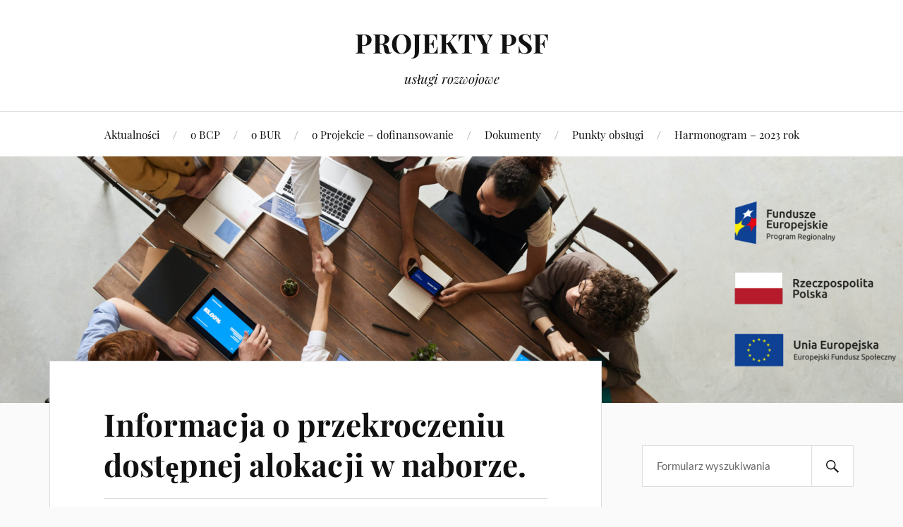

--- FILE ---
content_type: text/html; charset=UTF-8
request_url: https://bur1.bcp.org.pl/informacja-o-przekroczeniu-dostepnej-alokacji-w-naborze/
body_size: 8737
content:
<!DOCTYPE html>

<html class="no-js" lang="pl-PL">

	<head profile="http://gmpg.org/xfn/11">
		
		<!-- Google Tag Manager -->
<script>(function(w,d,s,l,i){w[l]=w[l]||[];w[l].push({'gtm.start':
new Date().getTime(),event:'gtm.js'});var f=d.getElementsByTagName(s)[0],
j=d.createElement(s),dl=l!='dataLayer'?'&l='+l:'';j.async=true;j.src=
'https://www.googletagmanager.com/gtm.js?id='+i+dl;f.parentNode.insertBefore(j,f);
})(window,document,'script','dataLayer','GTM-KZSF98M');</script>
<!-- End Google Tag Manager -->

		<meta http-equiv="Content-Type" content="text/html; charset=UTF-8" />
		<meta name="viewport" content="width=device-width, initial-scale=1.0, maximum-scale=1.0, user-scalable=no" >

		<title>Informacja o przekroczeniu dostępnej alokacji w naborze. &#8211; PROJEKTY PSF </title>
<meta name='robots' content='max-image-preview:large' />
	<style>img:is([sizes="auto" i], [sizes^="auto," i]) { contain-intrinsic-size: 3000px 1500px }</style>
	<script>document.documentElement.className = document.documentElement.className.replace("no-js","js");</script>
<link rel="alternate" type="application/rss+xml" title="PROJEKTY PSF  &raquo; Kanał z wpisami" href="https://bur1.bcp.org.pl/feed/" />
<link rel="alternate" type="application/rss+xml" title="PROJEKTY PSF  &raquo; Kanał z komentarzami" href="https://bur1.bcp.org.pl/comments/feed/" />
<script type="text/javascript">
/* <![CDATA[ */
window._wpemojiSettings = {"baseUrl":"https:\/\/s.w.org\/images\/core\/emoji\/16.0.1\/72x72\/","ext":".png","svgUrl":"https:\/\/s.w.org\/images\/core\/emoji\/16.0.1\/svg\/","svgExt":".svg","source":{"concatemoji":"https:\/\/bur1.bcp.org.pl\/wp-includes\/js\/wp-emoji-release.min.js?ver=6.8.3"}};
/*! This file is auto-generated */
!function(s,n){var o,i,e;function c(e){try{var t={supportTests:e,timestamp:(new Date).valueOf()};sessionStorage.setItem(o,JSON.stringify(t))}catch(e){}}function p(e,t,n){e.clearRect(0,0,e.canvas.width,e.canvas.height),e.fillText(t,0,0);var t=new Uint32Array(e.getImageData(0,0,e.canvas.width,e.canvas.height).data),a=(e.clearRect(0,0,e.canvas.width,e.canvas.height),e.fillText(n,0,0),new Uint32Array(e.getImageData(0,0,e.canvas.width,e.canvas.height).data));return t.every(function(e,t){return e===a[t]})}function u(e,t){e.clearRect(0,0,e.canvas.width,e.canvas.height),e.fillText(t,0,0);for(var n=e.getImageData(16,16,1,1),a=0;a<n.data.length;a++)if(0!==n.data[a])return!1;return!0}function f(e,t,n,a){switch(t){case"flag":return n(e,"\ud83c\udff3\ufe0f\u200d\u26a7\ufe0f","\ud83c\udff3\ufe0f\u200b\u26a7\ufe0f")?!1:!n(e,"\ud83c\udde8\ud83c\uddf6","\ud83c\udde8\u200b\ud83c\uddf6")&&!n(e,"\ud83c\udff4\udb40\udc67\udb40\udc62\udb40\udc65\udb40\udc6e\udb40\udc67\udb40\udc7f","\ud83c\udff4\u200b\udb40\udc67\u200b\udb40\udc62\u200b\udb40\udc65\u200b\udb40\udc6e\u200b\udb40\udc67\u200b\udb40\udc7f");case"emoji":return!a(e,"\ud83e\udedf")}return!1}function g(e,t,n,a){var r="undefined"!=typeof WorkerGlobalScope&&self instanceof WorkerGlobalScope?new OffscreenCanvas(300,150):s.createElement("canvas"),o=r.getContext("2d",{willReadFrequently:!0}),i=(o.textBaseline="top",o.font="600 32px Arial",{});return e.forEach(function(e){i[e]=t(o,e,n,a)}),i}function t(e){var t=s.createElement("script");t.src=e,t.defer=!0,s.head.appendChild(t)}"undefined"!=typeof Promise&&(o="wpEmojiSettingsSupports",i=["flag","emoji"],n.supports={everything:!0,everythingExceptFlag:!0},e=new Promise(function(e){s.addEventListener("DOMContentLoaded",e,{once:!0})}),new Promise(function(t){var n=function(){try{var e=JSON.parse(sessionStorage.getItem(o));if("object"==typeof e&&"number"==typeof e.timestamp&&(new Date).valueOf()<e.timestamp+604800&&"object"==typeof e.supportTests)return e.supportTests}catch(e){}return null}();if(!n){if("undefined"!=typeof Worker&&"undefined"!=typeof OffscreenCanvas&&"undefined"!=typeof URL&&URL.createObjectURL&&"undefined"!=typeof Blob)try{var e="postMessage("+g.toString()+"("+[JSON.stringify(i),f.toString(),p.toString(),u.toString()].join(",")+"));",a=new Blob([e],{type:"text/javascript"}),r=new Worker(URL.createObjectURL(a),{name:"wpTestEmojiSupports"});return void(r.onmessage=function(e){c(n=e.data),r.terminate(),t(n)})}catch(e){}c(n=g(i,f,p,u))}t(n)}).then(function(e){for(var t in e)n.supports[t]=e[t],n.supports.everything=n.supports.everything&&n.supports[t],"flag"!==t&&(n.supports.everythingExceptFlag=n.supports.everythingExceptFlag&&n.supports[t]);n.supports.everythingExceptFlag=n.supports.everythingExceptFlag&&!n.supports.flag,n.DOMReady=!1,n.readyCallback=function(){n.DOMReady=!0}}).then(function(){return e}).then(function(){var e;n.supports.everything||(n.readyCallback(),(e=n.source||{}).concatemoji?t(e.concatemoji):e.wpemoji&&e.twemoji&&(t(e.twemoji),t(e.wpemoji)))}))}((window,document),window._wpemojiSettings);
/* ]]> */
</script>
<style id='wp-emoji-styles-inline-css' type='text/css'>

	img.wp-smiley, img.emoji {
		display: inline !important;
		border: none !important;
		box-shadow: none !important;
		height: 1em !important;
		width: 1em !important;
		margin: 0 0.07em !important;
		vertical-align: -0.1em !important;
		background: none !important;
		padding: 0 !important;
	}
</style>
<link rel='stylesheet' id='wp-block-library-css' href='https://bur1.bcp.org.pl/wp-includes/css/dist/block-library/style.min.css?ver=6.8.3' type='text/css' media='all' />
<style id='classic-theme-styles-inline-css' type='text/css'>
/*! This file is auto-generated */
.wp-block-button__link{color:#fff;background-color:#32373c;border-radius:9999px;box-shadow:none;text-decoration:none;padding:calc(.667em + 2px) calc(1.333em + 2px);font-size:1.125em}.wp-block-file__button{background:#32373c;color:#fff;text-decoration:none}
</style>
<style id='global-styles-inline-css' type='text/css'>
:root{--wp--preset--aspect-ratio--square: 1;--wp--preset--aspect-ratio--4-3: 4/3;--wp--preset--aspect-ratio--3-4: 3/4;--wp--preset--aspect-ratio--3-2: 3/2;--wp--preset--aspect-ratio--2-3: 2/3;--wp--preset--aspect-ratio--16-9: 16/9;--wp--preset--aspect-ratio--9-16: 9/16;--wp--preset--color--black: #111;--wp--preset--color--cyan-bluish-gray: #abb8c3;--wp--preset--color--white: #fff;--wp--preset--color--pale-pink: #f78da7;--wp--preset--color--vivid-red: #cf2e2e;--wp--preset--color--luminous-vivid-orange: #ff6900;--wp--preset--color--luminous-vivid-amber: #fcb900;--wp--preset--color--light-green-cyan: #7bdcb5;--wp--preset--color--vivid-green-cyan: #00d084;--wp--preset--color--pale-cyan-blue: #8ed1fc;--wp--preset--color--vivid-cyan-blue: #0693e3;--wp--preset--color--vivid-purple: #9b51e0;--wp--preset--color--accent: #f4961a;--wp--preset--color--dark-gray: #333;--wp--preset--color--medium-gray: #555;--wp--preset--color--light-gray: #777;--wp--preset--gradient--vivid-cyan-blue-to-vivid-purple: linear-gradient(135deg,rgba(6,147,227,1) 0%,rgb(155,81,224) 100%);--wp--preset--gradient--light-green-cyan-to-vivid-green-cyan: linear-gradient(135deg,rgb(122,220,180) 0%,rgb(0,208,130) 100%);--wp--preset--gradient--luminous-vivid-amber-to-luminous-vivid-orange: linear-gradient(135deg,rgba(252,185,0,1) 0%,rgba(255,105,0,1) 100%);--wp--preset--gradient--luminous-vivid-orange-to-vivid-red: linear-gradient(135deg,rgba(255,105,0,1) 0%,rgb(207,46,46) 100%);--wp--preset--gradient--very-light-gray-to-cyan-bluish-gray: linear-gradient(135deg,rgb(238,238,238) 0%,rgb(169,184,195) 100%);--wp--preset--gradient--cool-to-warm-spectrum: linear-gradient(135deg,rgb(74,234,220) 0%,rgb(151,120,209) 20%,rgb(207,42,186) 40%,rgb(238,44,130) 60%,rgb(251,105,98) 80%,rgb(254,248,76) 100%);--wp--preset--gradient--blush-light-purple: linear-gradient(135deg,rgb(255,206,236) 0%,rgb(152,150,240) 100%);--wp--preset--gradient--blush-bordeaux: linear-gradient(135deg,rgb(254,205,165) 0%,rgb(254,45,45) 50%,rgb(107,0,62) 100%);--wp--preset--gradient--luminous-dusk: linear-gradient(135deg,rgb(255,203,112) 0%,rgb(199,81,192) 50%,rgb(65,88,208) 100%);--wp--preset--gradient--pale-ocean: linear-gradient(135deg,rgb(255,245,203) 0%,rgb(182,227,212) 50%,rgb(51,167,181) 100%);--wp--preset--gradient--electric-grass: linear-gradient(135deg,rgb(202,248,128) 0%,rgb(113,206,126) 100%);--wp--preset--gradient--midnight: linear-gradient(135deg,rgb(2,3,129) 0%,rgb(40,116,252) 100%);--wp--preset--font-size--small: 16px;--wp--preset--font-size--medium: 20px;--wp--preset--font-size--large: 24px;--wp--preset--font-size--x-large: 42px;--wp--preset--font-size--normal: 18px;--wp--preset--font-size--larger: 27px;--wp--preset--spacing--20: 0.44rem;--wp--preset--spacing--30: 0.67rem;--wp--preset--spacing--40: 1rem;--wp--preset--spacing--50: 1.5rem;--wp--preset--spacing--60: 2.25rem;--wp--preset--spacing--70: 3.38rem;--wp--preset--spacing--80: 5.06rem;--wp--preset--shadow--natural: 6px 6px 9px rgba(0, 0, 0, 0.2);--wp--preset--shadow--deep: 12px 12px 50px rgba(0, 0, 0, 0.4);--wp--preset--shadow--sharp: 6px 6px 0px rgba(0, 0, 0, 0.2);--wp--preset--shadow--outlined: 6px 6px 0px -3px rgba(255, 255, 255, 1), 6px 6px rgba(0, 0, 0, 1);--wp--preset--shadow--crisp: 6px 6px 0px rgba(0, 0, 0, 1);}:where(.is-layout-flex){gap: 0.5em;}:where(.is-layout-grid){gap: 0.5em;}body .is-layout-flex{display: flex;}.is-layout-flex{flex-wrap: wrap;align-items: center;}.is-layout-flex > :is(*, div){margin: 0;}body .is-layout-grid{display: grid;}.is-layout-grid > :is(*, div){margin: 0;}:where(.wp-block-columns.is-layout-flex){gap: 2em;}:where(.wp-block-columns.is-layout-grid){gap: 2em;}:where(.wp-block-post-template.is-layout-flex){gap: 1.25em;}:where(.wp-block-post-template.is-layout-grid){gap: 1.25em;}.has-black-color{color: var(--wp--preset--color--black) !important;}.has-cyan-bluish-gray-color{color: var(--wp--preset--color--cyan-bluish-gray) !important;}.has-white-color{color: var(--wp--preset--color--white) !important;}.has-pale-pink-color{color: var(--wp--preset--color--pale-pink) !important;}.has-vivid-red-color{color: var(--wp--preset--color--vivid-red) !important;}.has-luminous-vivid-orange-color{color: var(--wp--preset--color--luminous-vivid-orange) !important;}.has-luminous-vivid-amber-color{color: var(--wp--preset--color--luminous-vivid-amber) !important;}.has-light-green-cyan-color{color: var(--wp--preset--color--light-green-cyan) !important;}.has-vivid-green-cyan-color{color: var(--wp--preset--color--vivid-green-cyan) !important;}.has-pale-cyan-blue-color{color: var(--wp--preset--color--pale-cyan-blue) !important;}.has-vivid-cyan-blue-color{color: var(--wp--preset--color--vivid-cyan-blue) !important;}.has-vivid-purple-color{color: var(--wp--preset--color--vivid-purple) !important;}.has-black-background-color{background-color: var(--wp--preset--color--black) !important;}.has-cyan-bluish-gray-background-color{background-color: var(--wp--preset--color--cyan-bluish-gray) !important;}.has-white-background-color{background-color: var(--wp--preset--color--white) !important;}.has-pale-pink-background-color{background-color: var(--wp--preset--color--pale-pink) !important;}.has-vivid-red-background-color{background-color: var(--wp--preset--color--vivid-red) !important;}.has-luminous-vivid-orange-background-color{background-color: var(--wp--preset--color--luminous-vivid-orange) !important;}.has-luminous-vivid-amber-background-color{background-color: var(--wp--preset--color--luminous-vivid-amber) !important;}.has-light-green-cyan-background-color{background-color: var(--wp--preset--color--light-green-cyan) !important;}.has-vivid-green-cyan-background-color{background-color: var(--wp--preset--color--vivid-green-cyan) !important;}.has-pale-cyan-blue-background-color{background-color: var(--wp--preset--color--pale-cyan-blue) !important;}.has-vivid-cyan-blue-background-color{background-color: var(--wp--preset--color--vivid-cyan-blue) !important;}.has-vivid-purple-background-color{background-color: var(--wp--preset--color--vivid-purple) !important;}.has-black-border-color{border-color: var(--wp--preset--color--black) !important;}.has-cyan-bluish-gray-border-color{border-color: var(--wp--preset--color--cyan-bluish-gray) !important;}.has-white-border-color{border-color: var(--wp--preset--color--white) !important;}.has-pale-pink-border-color{border-color: var(--wp--preset--color--pale-pink) !important;}.has-vivid-red-border-color{border-color: var(--wp--preset--color--vivid-red) !important;}.has-luminous-vivid-orange-border-color{border-color: var(--wp--preset--color--luminous-vivid-orange) !important;}.has-luminous-vivid-amber-border-color{border-color: var(--wp--preset--color--luminous-vivid-amber) !important;}.has-light-green-cyan-border-color{border-color: var(--wp--preset--color--light-green-cyan) !important;}.has-vivid-green-cyan-border-color{border-color: var(--wp--preset--color--vivid-green-cyan) !important;}.has-pale-cyan-blue-border-color{border-color: var(--wp--preset--color--pale-cyan-blue) !important;}.has-vivid-cyan-blue-border-color{border-color: var(--wp--preset--color--vivid-cyan-blue) !important;}.has-vivid-purple-border-color{border-color: var(--wp--preset--color--vivid-purple) !important;}.has-vivid-cyan-blue-to-vivid-purple-gradient-background{background: var(--wp--preset--gradient--vivid-cyan-blue-to-vivid-purple) !important;}.has-light-green-cyan-to-vivid-green-cyan-gradient-background{background: var(--wp--preset--gradient--light-green-cyan-to-vivid-green-cyan) !important;}.has-luminous-vivid-amber-to-luminous-vivid-orange-gradient-background{background: var(--wp--preset--gradient--luminous-vivid-amber-to-luminous-vivid-orange) !important;}.has-luminous-vivid-orange-to-vivid-red-gradient-background{background: var(--wp--preset--gradient--luminous-vivid-orange-to-vivid-red) !important;}.has-very-light-gray-to-cyan-bluish-gray-gradient-background{background: var(--wp--preset--gradient--very-light-gray-to-cyan-bluish-gray) !important;}.has-cool-to-warm-spectrum-gradient-background{background: var(--wp--preset--gradient--cool-to-warm-spectrum) !important;}.has-blush-light-purple-gradient-background{background: var(--wp--preset--gradient--blush-light-purple) !important;}.has-blush-bordeaux-gradient-background{background: var(--wp--preset--gradient--blush-bordeaux) !important;}.has-luminous-dusk-gradient-background{background: var(--wp--preset--gradient--luminous-dusk) !important;}.has-pale-ocean-gradient-background{background: var(--wp--preset--gradient--pale-ocean) !important;}.has-electric-grass-gradient-background{background: var(--wp--preset--gradient--electric-grass) !important;}.has-midnight-gradient-background{background: var(--wp--preset--gradient--midnight) !important;}.has-small-font-size{font-size: var(--wp--preset--font-size--small) !important;}.has-medium-font-size{font-size: var(--wp--preset--font-size--medium) !important;}.has-large-font-size{font-size: var(--wp--preset--font-size--large) !important;}.has-x-large-font-size{font-size: var(--wp--preset--font-size--x-large) !important;}
:where(.wp-block-post-template.is-layout-flex){gap: 1.25em;}:where(.wp-block-post-template.is-layout-grid){gap: 1.25em;}
:where(.wp-block-columns.is-layout-flex){gap: 2em;}:where(.wp-block-columns.is-layout-grid){gap: 2em;}
:root :where(.wp-block-pullquote){font-size: 1.5em;line-height: 1.6;}
</style>
<link rel='stylesheet' id='lovecraft_googlefonts-css' href='https://bur1.bcp.org.pl/wp-content/themes/lovecraft/assets/css/fonts.css?ver=6.8.3' type='text/css' media='all' />
<link rel='stylesheet' id='lovecraft_genericons-css' href='https://bur1.bcp.org.pl/wp-content/themes/lovecraft/assets/css/genericons.min.css?ver=6.8.3' type='text/css' media='all' />
<link rel='stylesheet' id='lovecraft_style-css' href='https://bur1.bcp.org.pl/wp-content/themes/lovecraft/style.css?ver=2.1.1' type='text/css' media='all' />
<link rel='stylesheet' id='simcal-qtip-css' href='https://bur1.bcp.org.pl/wp-content/plugins/google-calendar-events/assets/generated/vendor/jquery.qtip.min.css?ver=3.5.1' type='text/css' media='all' />
<link rel='stylesheet' id='simcal-default-calendar-grid-css' href='https://bur1.bcp.org.pl/wp-content/plugins/google-calendar-events/assets/generated/default-calendar-grid.min.css?ver=3.5.1' type='text/css' media='all' />
<link rel='stylesheet' id='simcal-default-calendar-list-css' href='https://bur1.bcp.org.pl/wp-content/plugins/google-calendar-events/assets/generated/default-calendar-list.min.css?ver=3.5.1' type='text/css' media='all' />
<script type="text/javascript" src="https://bur1.bcp.org.pl/wp-includes/js/jquery/jquery.min.js?ver=3.7.1" id="jquery-core-js"></script>
<script type="text/javascript" src="https://bur1.bcp.org.pl/wp-includes/js/jquery/jquery-migrate.min.js?ver=3.4.1" id="jquery-migrate-js"></script>
<script type="text/javascript" src="https://bur1.bcp.org.pl/wp-content/themes/lovecraft/assets/js/doubletaptogo.min.js?ver=1" id="lovecraft_doubletap-js"></script>
<link rel="https://api.w.org/" href="https://bur1.bcp.org.pl/wp-json/" /><link rel="alternate" title="JSON" type="application/json" href="https://bur1.bcp.org.pl/wp-json/wp/v2/posts/742" /><link rel="EditURI" type="application/rsd+xml" title="RSD" href="https://bur1.bcp.org.pl/xmlrpc.php?rsd" />
<meta name="generator" content="WordPress 6.8.3" />
<link rel="canonical" href="https://bur1.bcp.org.pl/informacja-o-przekroczeniu-dostepnej-alokacji-w-naborze/" />
<link rel='shortlink' href='https://bur1.bcp.org.pl/?p=742' />
<link rel="alternate" title="oEmbed (JSON)" type="application/json+oembed" href="https://bur1.bcp.org.pl/wp-json/oembed/1.0/embed?url=https%3A%2F%2Fbur1.bcp.org.pl%2Finformacja-o-przekroczeniu-dostepnej-alokacji-w-naborze%2F" />
<link rel="alternate" title="oEmbed (XML)" type="text/xml+oembed" href="https://bur1.bcp.org.pl/wp-json/oembed/1.0/embed?url=https%3A%2F%2Fbur1.bcp.org.pl%2Finformacja-o-przekroczeniu-dostepnej-alokacji-w-naborze%2F&#038;format=xml" />
<!-- Customizer CSS --><style type="text/css">a { color:#f4961a; }.blog-title a:hover { color:#f4961a; }.main-menu li:hover > a, .main-menu li.focus > a { color:#f4961a; }.main-menu > .menu-item-has-children > a:after { border-top-color:#f4961a; }blockquote:after { color:#f4961a; }button:hover, .button:hover, .faux-button:hover, .wp-block-button__link:hover, :root .wp-block-file__button:hover, input[type="button"]:hover, input[type="reset"]:hover, input[type="submit"]:hover { background-color:#f4961a; }.is-style-outline .wp-block-button__link:hover, .wp-block-button__link.is-style-outline:hover { color:#f4961a; }:root .has-accent-color { color:#f4961a; }:root .has-accent-background-color { background-color:#f4961a; }.post-tags a:hover { background-color:#f4961a; }.post-tags a:hover:before { border-right-color:#f4961a; }.post-content .page-links a:hover { background-color:#f4961a; }.post-navigation h4 a:hover { color:#f4961a; }.comments-title-link a { color:#f4961a; }.comments .pingbacks li a:hover { color:#f4961a; }.comment-header h4 a:hover { color:#f4961a; }.bypostauthor .comment-author-icon { background-color:#f4961a; }.form-submit #submit:hover { background-color:#f4961a; }.comments-nav a:hover { color:#f4961a; }.pingbacks-title { border-bottom-color:#f4961a; }.archive-navigation a:hover { color:#f4961a; }.widget-title { border-bottom-color:#f4961a; }.widget-content .textwidget a:hover { color:#f4961a; }.widget_archive li a:hover { color:#f4961a; }.widget_categories li a:hover { color:#f4961a; }.widget_meta li a:hover { color:#f4961a; }.widget_nav_menu li a:hover { color:#f4961a; }.widget_rss .widget-content ul a.rsswidget:hover { color:#f4961a; }#wp-calendar thead th { color:#f4961a; }#wp-calendar tfoot a:hover { color:#f4961a; }.widget .tagcloud a:hover { background-color:#f4961a; }.widget .tagcloud a:hover:before { border-right-color:#f4961a; }.footer .widget .tagcloud a:hover { background-color:#f4961a; }.footer .widget .tagcloud a:hover:before { border-right-color:#f4961a; }.credits .sep { color:#f4961a; }.credits a:hover { color:#f4961a; }.nav-toggle.active .bar { background-color:#f4961a; }.search-toggle.active .genericon { color:#f4961a; }.mobile-menu .current-menu-item:before { color:#f4961a; }.mobile-menu .current_page_item:before { color:#f4961a; }</style><!--/Customizer CSS--><link rel="icon" href="https://bur1.bcp.org.pl/wp-content/uploads/2020/06/cropped-logoBCP-300px-1-32x32.jpg" sizes="32x32" />
<link rel="icon" href="https://bur1.bcp.org.pl/wp-content/uploads/2020/06/cropped-logoBCP-300px-1-192x192.jpg" sizes="192x192" />
<link rel="apple-touch-icon" href="https://bur1.bcp.org.pl/wp-content/uploads/2020/06/cropped-logoBCP-300px-1-180x180.jpg" />
<meta name="msapplication-TileImage" content="https://bur1.bcp.org.pl/wp-content/uploads/2020/06/cropped-logoBCP-300px-1-270x270.jpg" />

	</head>

	<body class="wp-singular post-template-default single single-post postid-742 single-format-standard wp-theme-lovecraft show-mobile-sidebar">
		
		<!-- Google Tag Manager (noscript) -->
<noscript><iframe src="https://www.googletagmanager.com/ns.html?id=GTM-KZSF98M"
height="0" width="0" style="display:none;visibility:hidden"></iframe></noscript>
<!-- End Google Tag Manager (noscript) -->

		
		<a class="skip-link button" href="#site-content">Przejdź do treści</a>

		<header class="header-wrapper">

			<div class="header section bg-white small-padding">

				<div class="section-inner group">

					
						<div class="blog-title">
							<a href="https://bur1.bcp.org.pl" rel="home">PROJEKTY PSF </a>
						</div>
					
													<h4 class="blog-tagline">usługi rozwojowe </h4>
											
					
				</div><!-- .section-inner -->

			</div><!-- .header -->

			<div class="toggles group">

				<button type="button" class="nav-toggle toggle">
					<div class="bar"></div>
					<div class="bar"></div>
					<div class="bar"></div>
					<span class="screen-reader-text">Przełącz menu mobilne</span>
				</button>

				<button type="button" class="search-toggle toggle">
					<div class="genericon genericon-search"></div>
					<span class="screen-reader-text">Przełącz pole wyszukiwania</span>
				</button>

			</div><!-- .toggles -->

		</header><!-- .header-wrapper -->

		<div class="navigation bg-white no-padding">

			<div class="section-inner group">

				<ul class="mobile-menu">

					<li id="menu-item-25" class="menu-item menu-item-type-custom menu-item-object-custom menu-item-25"><a href="http://bur.bcp.org.pl">Aktualności</a></li>
<li id="menu-item-27" class="menu-item menu-item-type-post_type menu-item-object-page menu-item-27"><a href="https://bur1.bcp.org.pl/o-bcp/">o BCP</a></li>
<li id="menu-item-26" class="menu-item menu-item-type-post_type menu-item-object-page menu-item-26"><a href="https://bur1.bcp.org.pl/o-bur/">o BUR</a></li>
<li id="menu-item-28" class="menu-item menu-item-type-post_type menu-item-object-page menu-item-28"><a href="https://bur1.bcp.org.pl/dofinansowanie/">o Projekcie – dofinansowanie</a></li>
<li id="menu-item-56" class="menu-item menu-item-type-post_type menu-item-object-page menu-item-56"><a href="https://bur1.bcp.org.pl/dokumenty/">Dokumenty</a></li>
<li id="menu-item-58" class="menu-item menu-item-type-post_type menu-item-object-page menu-item-58"><a href="https://bur1.bcp.org.pl/punkty-obslugi/">Punkty obsługi</a></li>
<li id="menu-item-231" class="menu-item menu-item-type-post_type menu-item-object-page menu-item-231"><a href="https://bur1.bcp.org.pl/harmonogram/">Harmonogram &#8211; 2023 rok</a></li>

				</ul>

				<div class="mobile-search">
					
<form method="get" class="search-form" id="search-form-6970b30d05a6c" action="https://bur1.bcp.org.pl/">
	<input type="search" class="search-field" placeholder="Formularz wyszukiwania" name="s" id="s-6970b30d05a6f" />
	<button type="submit" class="search-button"><div class="genericon genericon-search"></div><span class="screen-reader-text">Szukaj</span></button>
</form>
				</div><!-- .mobile-search -->

				<ul class="main-menu">

					<li class="menu-item menu-item-type-custom menu-item-object-custom menu-item-25"><a href="http://bur.bcp.org.pl">Aktualności</a></li>
<li class="menu-item menu-item-type-post_type menu-item-object-page menu-item-27"><a href="https://bur1.bcp.org.pl/o-bcp/">o BCP</a></li>
<li class="menu-item menu-item-type-post_type menu-item-object-page menu-item-26"><a href="https://bur1.bcp.org.pl/o-bur/">o BUR</a></li>
<li class="menu-item menu-item-type-post_type menu-item-object-page menu-item-28"><a href="https://bur1.bcp.org.pl/dofinansowanie/">o Projekcie – dofinansowanie</a></li>
<li class="menu-item menu-item-type-post_type menu-item-object-page menu-item-56"><a href="https://bur1.bcp.org.pl/dokumenty/">Dokumenty</a></li>
<li class="menu-item menu-item-type-post_type menu-item-object-page menu-item-58"><a href="https://bur1.bcp.org.pl/punkty-obslugi/">Punkty obsługi</a></li>
<li class="menu-item menu-item-type-post_type menu-item-object-page menu-item-231"><a href="https://bur1.bcp.org.pl/harmonogram/">Harmonogram &#8211; 2023 rok</a></li>

				</ul><!-- .main-menu -->

			</div><!-- .section-inner -->

		</div><!-- .navigation -->

		
			<figure class="header-image bg-image" style="background-image: url( https://bur1.bcp.org.pl/wp-content/uploads/2020/06/cropped-ludzie-szary-prawo-loga-mniejsze-scaled-2-scaled.jpg );">
				<img src="https://bur1.bcp.org.pl/wp-content/uploads/2020/06/cropped-ludzie-szary-prawo-loga-mniejsze-scaled-2-scaled.jpg" />
			</figure>

		
		<main id="site-content">
<div class="wrapper section">

	<div class="section-inner group">

		<div class="content">

			
					<article id="post-742" class="post single post-742 type-post status-publish format-standard hentry category-bez_kategorii">

						<div class="post-inner">

							<div class="post-header">

								<h1 class="post-title"><a href="https://bur1.bcp.org.pl/informacja-o-przekroczeniu-dostepnej-alokacji-w-naborze/">Informacja o przekroczeniu dostępnej alokacji w naborze.</a></h1>

										
		<div class="post-meta">

			<p class="post-author"><span>przez  </span><a href="https://bur1.bcp.org.pl/author/kk/" title="Wpisy od Katarzyna Kościelny" rel="author">Katarzyna Kościelny</a></p>

			<p class="post-date"><span>o </span><a href="https://bur1.bcp.org.pl/informacja-o-przekroczeniu-dostepnej-alokacji-w-naborze/">7 czerwca 2022</a></p>

							<p class="post-categories"><span>w </span><a href="https://bur1.bcp.org.pl/category/bez_kategorii/" rel="category tag">Bez kategorii</a></p>
			
			
		</div><!-- .post-meta -->

		
							</div><!-- .post-header -->

							
								<div class="post-content entry-content">

									
<p>Uprzejmie informujemy, że w odpowiedzi na nabór w dniu 7 czerwca 2022r. wpłynęła ilość fiszek powodująca  przekroczenie dostępnej alokacji. Prosimy o nieprzesyłanie fiszek.<br>Prosimy o śledzenie strony internetowej na której udostępniona zostanie podstawowa lista fiszek.</p>

								</div><!-- .post-content -->

								
						</div><!-- .post-inner -->

						
								<div class="post-navigation">
									<div class="post-navigation-inner group">

																					<div class="post-nav-prev">
												<p>Poprzedni</p>
												<h4><a href="https://bur1.bcp.org.pl/nowy-harmonogram-naborow-2022r/">Nowy harmonogram naborów 2022r.</a></h4>
											</div>
																				
																					<div class="post-nav-next">
												<p>Następne</p>
												<h4><a href="https://bur1.bcp.org.pl/podstawowa-lista-fiszek-wnioskow-przyjetych-w-ramach-dostepnej-alokacji-w-rundzie-naboru-07-06-2022r/">Podstawowa lista fiszek wniosków przyjętych w ramach dostępnej alokacji w rundzie naboru 07.06.2022r.</a></h4>
											</div>
										
									</div><!-- .post-navigation-inner -->
								</div><!-- .post-navigation -->

								
					</article><!-- .post -->

					
		</div><!-- .content -->

					<aside class="sidebar">

	<div id="search-2" class="widget widget_search"><div class="widget-content">
<form method="get" class="search-form" id="search-form-6970b30d0ca43" action="https://bur1.bcp.org.pl/">
	<input type="search" class="search-field" placeholder="Formularz wyszukiwania" name="s" id="s-6970b30d0ca47" />
	<button type="submit" class="search-button"><div class="genericon genericon-search"></div><span class="screen-reader-text">Szukaj</span></button>
</form>
</div></div><div id="calendar-3" class="widget widget_calendar"><div class="widget-content"><h3 class="widget-title">Kalendarz</h3><div id="calendar_wrap" class="calendar_wrap"><table id="wp-calendar" class="wp-calendar-table">
	<caption>styczeń 2026</caption>
	<thead>
	<tr>
		<th scope="col" aria-label="poniedziałek">P</th>
		<th scope="col" aria-label="wtorek">W</th>
		<th scope="col" aria-label="środa">Ś</th>
		<th scope="col" aria-label="czwartek">C</th>
		<th scope="col" aria-label="piątek">P</th>
		<th scope="col" aria-label="sobota">S</th>
		<th scope="col" aria-label="niedziela">N</th>
	</tr>
	</thead>
	<tbody>
	<tr>
		<td colspan="3" class="pad">&nbsp;</td><td>1</td><td>2</td><td>3</td><td>4</td>
	</tr>
	<tr>
		<td>5</td><td>6</td><td>7</td><td>8</td><td>9</td><td>10</td><td>11</td>
	</tr>
	<tr>
		<td>12</td><td>13</td><td>14</td><td>15</td><td>16</td><td>17</td><td>18</td>
	</tr>
	<tr>
		<td>19</td><td>20</td><td id="today">21</td><td>22</td><td>23</td><td>24</td><td>25</td>
	</tr>
	<tr>
		<td>26</td><td>27</td><td>28</td><td>29</td><td>30</td><td>31</td>
		<td class="pad" colspan="1">&nbsp;</td>
	</tr>
	</tbody>
	</table><nav aria-label="Poprzednie i następne miesiące" class="wp-calendar-nav">
		<span class="wp-calendar-nav-prev"><a href="https://bur1.bcp.org.pl/2024/05/">&laquo; maj</a></span>
		<span class="pad">&nbsp;</span>
		<span class="wp-calendar-nav-next">&nbsp;</span>
	</nav></div></div></div><div id="archives-2" class="widget widget_archive"><div class="widget-content"><h3 class="widget-title">Archiwa</h3>
			<ul>
					<li><a href='https://bur1.bcp.org.pl/2024/05/'>maj 2024</a></li>
	<li><a href='https://bur1.bcp.org.pl/2024/04/'>kwiecień 2024</a></li>
	<li><a href='https://bur1.bcp.org.pl/2024/01/'>styczeń 2024</a></li>
	<li><a href='https://bur1.bcp.org.pl/2023/12/'>grudzień 2023</a></li>
	<li><a href='https://bur1.bcp.org.pl/2023/08/'>sierpień 2023</a></li>
	<li><a href='https://bur1.bcp.org.pl/2023/07/'>lipiec 2023</a></li>
	<li><a href='https://bur1.bcp.org.pl/2023/06/'>czerwiec 2023</a></li>
	<li><a href='https://bur1.bcp.org.pl/2023/05/'>maj 2023</a></li>
	<li><a href='https://bur1.bcp.org.pl/2023/04/'>kwiecień 2023</a></li>
	<li><a href='https://bur1.bcp.org.pl/2023/03/'>marzec 2023</a></li>
	<li><a href='https://bur1.bcp.org.pl/2023/02/'>luty 2023</a></li>
	<li><a href='https://bur1.bcp.org.pl/2023/01/'>styczeń 2023</a></li>
	<li><a href='https://bur1.bcp.org.pl/2022/12/'>grudzień 2022</a></li>
	<li><a href='https://bur1.bcp.org.pl/2022/11/'>listopad 2022</a></li>
	<li><a href='https://bur1.bcp.org.pl/2022/10/'>październik 2022</a></li>
	<li><a href='https://bur1.bcp.org.pl/2022/09/'>wrzesień 2022</a></li>
	<li><a href='https://bur1.bcp.org.pl/2022/08/'>sierpień 2022</a></li>
	<li><a href='https://bur1.bcp.org.pl/2022/07/'>lipiec 2022</a></li>
	<li><a href='https://bur1.bcp.org.pl/2022/06/'>czerwiec 2022</a></li>
	<li><a href='https://bur1.bcp.org.pl/2022/05/'>maj 2022</a></li>
	<li><a href='https://bur1.bcp.org.pl/2022/04/'>kwiecień 2022</a></li>
	<li><a href='https://bur1.bcp.org.pl/2022/02/'>luty 2022</a></li>
	<li><a href='https://bur1.bcp.org.pl/2022/01/'>styczeń 2022</a></li>
	<li><a href='https://bur1.bcp.org.pl/2021/12/'>grudzień 2021</a></li>
	<li><a href='https://bur1.bcp.org.pl/2021/11/'>listopad 2021</a></li>
	<li><a href='https://bur1.bcp.org.pl/2021/10/'>październik 2021</a></li>
	<li><a href='https://bur1.bcp.org.pl/2021/09/'>wrzesień 2021</a></li>
	<li><a href='https://bur1.bcp.org.pl/2021/08/'>sierpień 2021</a></li>
	<li><a href='https://bur1.bcp.org.pl/2021/07/'>lipiec 2021</a></li>
	<li><a href='https://bur1.bcp.org.pl/2021/06/'>czerwiec 2021</a></li>
	<li><a href='https://bur1.bcp.org.pl/2021/05/'>maj 2021</a></li>
	<li><a href='https://bur1.bcp.org.pl/2021/04/'>kwiecień 2021</a></li>
	<li><a href='https://bur1.bcp.org.pl/2021/03/'>marzec 2021</a></li>
	<li><a href='https://bur1.bcp.org.pl/2021/02/'>luty 2021</a></li>
	<li><a href='https://bur1.bcp.org.pl/2021/01/'>styczeń 2021</a></li>
	<li><a href='https://bur1.bcp.org.pl/2020/12/'>grudzień 2020</a></li>
	<li><a href='https://bur1.bcp.org.pl/2020/11/'>listopad 2020</a></li>
	<li><a href='https://bur1.bcp.org.pl/2020/10/'>październik 2020</a></li>
	<li><a href='https://bur1.bcp.org.pl/2020/09/'>wrzesień 2020</a></li>
	<li><a href='https://bur1.bcp.org.pl/2020/08/'>sierpień 2020</a></li>
	<li><a href='https://bur1.bcp.org.pl/2020/06/'>czerwiec 2020</a></li>
			</ul>

			</div></div>
</aside><!-- .sidebar -->
		
	</div><!-- .section-inner -->

</div><!-- .wrapper -->

		</main><!-- #site-content -->

		
			<footer class="footer section big-padding bg-white">
				<div class="section-inner group">

											<div class="widgets"><div id="media_image-3" class="widget widget_media_image"><div class="widget-content"><a href="http://bcp.org.pl"><img width="300" height="84" src="https://bur1.bcp.org.pl/wp-content/uploads/2020/06/logoBCP-300px-1.jpg" class="image wp-image-8  attachment-full size-full" alt="bcp" style="max-width: 100%; height: auto;" decoding="async" loading="lazy" /></a></div></div></div>
										
											<div class="widgets"><div id="text-3" class="widget widget_text"><div class="widget-content">			<div class="textwidget"><p>Bielskie Centrum Przedsiębiorczości<br />
Stowarzyszenie</p>
<p>ul. Zacisze 5; 43-382 Bielsko-Biała</p>
<p>tel:<a class="mobilesOnly" href="tel: 699 713 670"> 699 713 670</a></p>
<p>tel: <a class="mobilesOnly" href="tel: 699 713 669">699 713 669 </a></p>
<p><a href="mailto:bur@bcp.org.pl">bur@bcp.org.pl</a>; <a href="http://www.bur.bcp.org.pl">www.bur.bcp.org.pl</a></p>
</div>
		</div></div></div>
					
											<div class="widgets"><div id="text-4" class="widget widget_text"><div class="widget-content"><h3 class="widget-title">Odnośniki</h3>			<div class="textwidget"><ul>
<li><a href="http://bur.bcp.org.pl/privacy-policy/">Polityka prywatności</a></li>
<li><a href="http://bur.bcp.org.pl/rodo/">RODO</a></li>
<li><a href="https://rpo.wup-katowice.pl/">WUP Katowice</a></li>
<li><a href="https://uslugirozwojowe.parp.gov.pl/">Baza Usług Rozwojowych</a></li>
<li><a href="https://www.parp.gov.pl/">PARP</a></li>
</ul>
</div>
		</div></div></div>
					
				</div><!-- .section-inner -->
			</footer><!-- .footer.section -->

		
		<div class="credits section bg-dark">

			<div class="credits-inner section-inner">

				<p class="powered-by">Oparte na <a href="https://www.wordpress.org">WordPress</a> <span class="sep">&amp;</span> <span class="theme-by">Theme by <a href="https://andersnoren.se">Anders Nor&eacute;n</a></span></p>

			</div><!-- .section-inner -->

		</div><!-- .credits.section -->

		<script type="speculationrules">
{"prefetch":[{"source":"document","where":{"and":[{"href_matches":"\/*"},{"not":{"href_matches":["\/wp-*.php","\/wp-admin\/*","\/wp-content\/uploads\/*","\/wp-content\/*","\/wp-content\/plugins\/*","\/wp-content\/themes\/lovecraft\/*","\/*\\?(.+)"]}},{"not":{"selector_matches":"a[rel~=\"nofollow\"]"}},{"not":{"selector_matches":".no-prefetch, .no-prefetch a"}}]},"eagerness":"conservative"}]}
</script>
<script type="text/javascript" src="https://bur1.bcp.org.pl/wp-content/themes/lovecraft/assets/js/global.js?ver=2.1.1" id="lovecraft_global-js"></script>
<script type="text/javascript" src="https://bur1.bcp.org.pl/wp-content/plugins/google-calendar-events/assets/generated/vendor/jquery.qtip.min.js?ver=3.5.1" id="simcal-qtip-js"></script>
<script type="text/javascript" id="simcal-default-calendar-js-extra">
/* <![CDATA[ */
var simcal_default_calendar = {"ajax_url":"\/wp-admin\/admin-ajax.php","nonce":"002ff7bbe5","locale":"pl_PL","text_dir":"ltr","months":{"full":["stycze\u0144","luty","marzec","kwiecie\u0144","maj","czerwiec","lipiec","sierpie\u0144","wrzesie\u0144","pa\u017adziernik","listopad","grudzie\u0144"],"short":["sty","lut","mar","kwi","maj","cze","lip","sie","wrz","pa\u017a","lis","gru"]},"days":{"full":["niedziela","poniedzia\u0142ek","wtorek","\u015broda","czwartek","pi\u0105tek","sobota"],"short":["niedz.","pon.","wt.","\u015br.","czw.","pt.","sob."]},"meridiem":{"AM":"AM","am":"am","PM":"PM","pm":"pm"}};
/* ]]> */
</script>
<script type="text/javascript" src="https://bur1.bcp.org.pl/wp-content/plugins/google-calendar-events/assets/generated/default-calendar.min.js?ver=3.5.1" id="simcal-default-calendar-js"></script>
<script type="text/javascript" src="https://bur1.bcp.org.pl/wp-content/plugins/google-calendar-events/assets/generated/vendor/imagesloaded.pkgd.min.js?ver=3.5.1" id="simplecalendar-imagesloaded-js"></script>

	</body>
</html>
